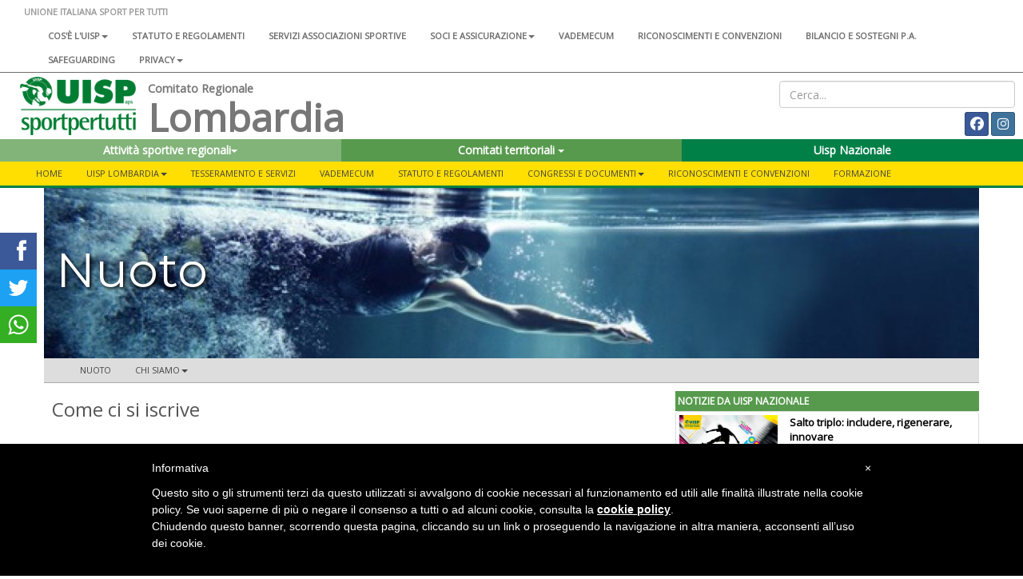

--- FILE ---
content_type: text/html; charset=UTF-8
request_url: https://www.uisp.it/lombardia/nuoto/come-ci-si-iscrive
body_size: 9082
content:



<!DOCTYPE html>
<html lang="en">

<head>

  <!-- Google tag (gtag.js) -->
<script async src="https://www.googletagmanager.com/gtag/js?id=G-VH8S1SWNN9"></script>
<script>
  window.dataLayer = window.dataLayer || [];
  function gtag(){dataLayer.push(arguments);}
  gtag('js', new Date());

  gtag('config', 'G-VH8S1SWNN9');
</script>

  <meta charset="utf-8">
  <meta http-equiv="X-UA-Compatible" content="IE=edge">
  <meta name="viewport" content="width=device-width">
  <meta name="twitter:card" content="summary">
      <meta property="og:image" content="https://www.uisp.it/lombardia/textImg/text1618.jpg">
  
      <meta property="og:description" content="Come si partecipa alle manifestazioni di UISP Lombardia Nuoto">
    <meta property="og:url" content="https://www.uisp.it//lombardia/nuoto/come-ci-si-iscrive">

  <!-- The above 3 meta tags *must* come first in the head; any other head content must come *after* these tags -->
  <title>UISP - Lombardia - Come ci si iscrive</title>

  <!-- Bootstrap -->
  <link href="https://www.uisp.it/core/css/bootstrap.min.css" rel="stylesheet">
  <!-- <link href="https://www.uisp.it/core/css/font-awesome.min.css" rel="stylesheet"> -->
  <link href="https://www.uisp.it/core/css/bootstrap-social.css" rel="stylesheet">
  <link href="https://www.uisp.it/core/css/jquery.smartmenus.bootstrap.css" rel="stylesheet">
  <link href="https://www.uisp.it/core/css/bootstrap-datetimepicker.min.css" rel="stylesheet">
  <link href="https://www.uisp.it/core/css/social-share-kit.css" rel="stylesheet">
  <link href="https://www.uisp.it/core/css/blueimp-gallery.min.css" rel="stylesheet">
  <link href="https://www.uisp.it/core/css/uisp.css" rel="stylesheet">

  <link rel="stylesheet" href="https://use.fontawesome.com/releases/v6.7.2/css/all.css"  crossorigin="anonymous">

  <script src="https://kit.fontawesome.com/33e98e20f6.js" crossorigin="anonymous"></script>

  <link href='https://fonts.googleapis.com/css?family=Montserrat:400,700|Open+Sans' rel="stylesheet">
  <!-- HTML5 shim and Respond.js for IE8 support of HTML5 elements and media queries -->
  <!-- WARNING: Respond.js doesn't work if you view the page via file:// -->

  <!-- jQuery (necessary for Bootstrap's JavaScript plugins) -->
  <script src="https://ajax.googleapis.com/ajax/libs/jquery/1.11.3/jquery.min.js"></script>
  <!-- Include all compiled plugins (below), or include individual files as needed -->
  <script src="https://www.uisp.it/core/js/bootstrap.min.js"></script>
  <!-- SmartMenus jQuery plugin -->
  <script src="https://www.uisp.it/core/js/jquery.smartmenus.min.js"></script>
  <script src="https://www.uisp.it/core/js/jquery.smartmenus.bootstrap.min.js"></script>
  <script src="https://www.uisp.it/core/js/uisp.js"></script>
  <script src="https://www.uisp.it/core/js/social-share-kit.min.js"></script>
  <script src="https://www.uisp.it/core/js/moment-with-locales.js"></script>
  <script src="https://www.uisp.it/core/js/bootstrap-datetimepicker.min.js"></script>

  <!--[if lt IE 9]>
    <script src="https://oss.maxcdn.com/html5shiv/3.7.2/html5shiv.min.js"></script>
    <script src="https://oss.maxcdn.com/respond/1.4.2/respond.min.js"></script>
    <![endif]-->

  
  <style type="text/css">
    #iubenda-cs-banner {
      bottom: 0px !important;
      left: 0px !important;
      position: fixed !important;
      width: 100% !important;
      z-index: 99999998 !important;
      background-color: black;
    }

    .iubenda-cs-content {
      display: block;
      margin: 0 auto;
      padding: 20px;
      width: auto;
      font-family: Helvetica, Arial, FreeSans, sans-serif;
      font-size: 14px;
      background: #000;
      color: #fff;
    }

    .iubenda-cs-rationale {
      max-width: 900px;
      position: relative;
      margin: 0 auto;
    }

    .iubenda-banner-content>p {
      font-family: Helvetica, Arial, FreeSans, sans-serif;
      line-height: 1.5;
    }

    .iubenda-cs-close-btn {
      margin: 0;
      color: #fff;
      text-decoration: none;
      font-size: 14px;
      position: absolute;
      top: 0;
      right: 0;
      border: none;
    }

    .iubenda-cs-cookie-policy-lnk {
      text-decoration: underline;
      color: #fff;
      font-size: 14px;
      font-weight: 900;
    }
  </style>
  <script>
    var _iub = _iub || [];
    _iub.csConfiguration = {
      "banner": {
        "textColor": "black",
        "backgroundColor": "white",
        "slideDown": false,
        "applyStyles": false
      },
      "lang": "it",
      "siteId": 1208355,
      "cookiePolicyUrl": "http://www.uisp.it/privacy.php",
      "cookiePolicyId": 63015918
    };
  </script>
  <script src="//cdn.iubenda.com/cookie_solution/safemode/iubenda_cs.js" charset="UTF-8" async></script>
</head>

<body>

  <section id="uisp-header">
  <div class="container-fluid" id="uisp-header-bar">
    <div class="row" id="menu-nazionale">
      <div class="col-md-12">
        <!-- MENU INFERIORE -->


<nav class="navbar navbar-default">
  <div class="container-fluid">
    <!-- Brand and toggle get grouped for better mobile display -->
    <div class="navbar-header">
      <button type="button" class="navbar-toggle collapsed" data-toggle="collapse" data-target="#bs-navbar-collapse-2" aria-expanded="false">
        <span class="sr-only">Toggle navigation</span>
        <span class="icon-bar"></span>
        <span class="icon-bar"></span>
        <span class="icon-bar"></span>
      </button>
      <a class="navbar-brand" href="https://www.uisp.it/lombardia">UNIONE ITALIANA SPORT PER TUTTI</a>

    </div>



    <!-- Collect the nav links, forms, and other content for toggling -->
    <div class="collapse navbar-collapse" id="bs-navbar-collapse-2">

      <ul class='nav navbar-nav'>
<li><a href='https://www.uisp.it/nazionale/pagina/chi-siamo-2024'>Cos'è l'Uisp<span class='caret'></span></a>
<ul class='dropdown-menu'>
<li><a href='https://www.uisp.it/nazionale/pagina/contatti-nazionali'>Contatti</a></li>
<li><a href='https://www.uisp.it/nazionale/pagina/la-nostra-storia-sport-sociale-e-per-tutti-da-oltre-sessantanni'>La nostra storia<span class='caret'></span></a>
<ul class='dropdown-menu'>
<li><a href='https://www.uisp.it/nazionale/pagina/i-radici-nota-preliminare-sulla-storia-del-modello-di-sportivizzazione-italiano'>1- Le radici</a></li>
<li><a href='https://www.uisp.it/nazionale/pagina/ii-tra-antifascismo-e-liberazione-lesperienza-del-fronte-della-giovent'>2 - Tra antifascismo e Liberazione</a></li>
<li><a href='https://www.uisp.it/nazionale/pagina/iii-1948-la-nascita-delluisp'>3 - 1948, la nascita dell'Uisp</a></li>
<li><a href='https://www.uisp.it/nazionale/pagina/iv-gli-anni-cinquanta-ma-lo-sport-neutrale-e-intanto-il-coni-si-riorganizza'>4 - Gli anni Cinquanta</a></li>
<li><a href='https://www.uisp.it/nazionale/pagina/v-gli-anni-sessanta-le-olimpiadi-di-roma-aiutano-anche-lo-sport-popolare-a-rilanciare-strategie-di-rinnovamento'>5 - Gli anni Sessanta</a></li>
<li><a href='https://www.uisp.it/nazionale/pagina/vi-qui-scoppia-un-sessantotto-la-meglio-giovent-scopre-la-via-sportiva-alla-rivoluzione-ma-per-favore-non-inventiamoci-i-palloni-cubici-e-immaginiamo-lo-sport-come-servizio'>6 - Il Sessantotto</a></li>
<li><a href='https://www.uisp.it/nazionale/pagina/vii-gli-anni-70-e-non-chiamateci-i-cinesi-dello-sport-il-periodo-del-welfare-lo-sport-come-diritto-di-cittadinanza-e-il-ruolo-degli-enti-locali'>7 - Gli anni Settanta</a></li>
<li><a href='https://www.uisp.it/nazionale/pagina/viii-197677-un-biennio-importante-per-la-storia-delluisp-e-non-solo-prima-lunificazione-con-larci-poi-un-congresso-nazionale-di-normalizzazione-a-bologna-e-intanto-litalia-brucia'>8 - 1976-77: un biennio importante</a></li>
<li><a href='https://www.uisp.it/nazionale/pagina/ix-gli-anni-ottanta-oltre-la-promozione-sportiva-cultura-del-corpo-cultura-delle-differenze-le-grandi-iniziative-uisp-da-perugia-inizia-la-lunga-corsa-di-vivicitt'>9 - Gli anni Ottanta</a></li>
<li><a href='https://www.uisp.it/nazionale/pagina/x-gli-anni-novantaduemila-luisp-unassociazione-sportiva-per-i-diritti-lambiente-la-solidariet-la-modernit-dello-sport-per-tutti-innova-il-popolare-ma-luisp-rimane-sempre-quella'>10 - Gli anni Novanta-Duemila</a></li>
<li><a href='https://www.uisp.it/nazionale/pagina/la-storia-uisp'>11 - Il libro </a></li>
</ul> </li>
<li><a href='https://www.uisp.it/nazionale/pagina/governance-nazionale-uisp'>Governance Nazionale Uisp</a></li>
</ul> </li>
<li><a href='https://www.uisp.it/nazionale/pagina/atto-costitutivo-statuto-e-regolamenti'>Statuto e regolamenti</a></li>
<li><a href='https://www.uisp.it/nazionale/pagina/associazioni-sportive'>Servizi associazioni sportive</a></li>
<li><a href='https://www.uisp.it/nazionale/pagina/soci-e-assicurazione'>Soci e assicurazione<span class='caret'></span></a>
<ul class='dropdown-menu'>
<li><a href='https://www.uisp.it/nazionale/pagina/tesseramento'>Tesseramento</a></li>
<li><a href='https://www.uisp.it/nazionale/pagina/assicurazione-2017-2018'>Assicurazione</a></li>
<li><a href='https://www.uisp.it/nazionale/pagina/assicurazione-integrativa'>Assicurazione integrativa</a></li>
<li><a href='https://www.uisp.it/nazionale/pagina/convenzioni-e-vantaggi-per-i-soci-e-i-comitati-uisp'>Convenzioni e vantaggi per i soci e i Comitati</a></li>
</ul> </li>
<li><a href='https://www.uisp.it/nazionale/pagina/vademecum-20252026'>Vademecum</a></li>
<li><a href='https://www.uisp.it/nazionale/pagina/riconoscimenti-e-convenzioni'>Riconoscimenti e convenzioni</a></li>
<li><a href='https://www.uisp.it/nazionale/pagina/bilanci-sostegni-pa'>Bilancio e sostegni P.A.</a></li>
<li><a href='https://www.uisp.it/nazionale/pagina/safeguarding'>SAFEGUARDING</a></li>
<li><a href='https://www.uisp.it/nazionale/pagina/uisp-nazionale'>Privacy<span class='caret'></span></a>
<ul class='dropdown-menu'>
<li><a href='https://www.uisp.it/nazionale/pagina/privacy'>Privacy sito internet</a></li>
<li><a href='https://www.uisp.it/nazionale/pagina/informativa-resa-a-tesserati-ed-associazioni'>Informativa tesserati ed affiliate</a></li>
</ul> </li>
</ul>      <!--<ul class="nav navbar-nav">
                <li><a href="#">Chi siamo</a></li>
                <li><a href="#">Statuto e regolamenti</a></li>
                <li><a href="#">Statuto e regolamenti</a></li>
                <li><a href="#">Riconoscimenti istituzionali</a></li>
                <li><a href="#">Assicurazione</a></li>
            </ul>-->
    </div><!-- /.navbar-collapse -->
  </div><!-- /.container-fluid -->
</nav>

      </div>
    </div>
    <div class="row">
      <div class="col-md-8 col-lg-9 col-xl-10">
        <div class="col-md-2" id="uisp-logo">
          <a href="https://www.uisp.it/lombardia">
            <img src="https://www.uisp.it/core/img/logouisp.png" class="img-responsive" />
          </a>
        </div>
        <div class="col-sm-10 nopadding" id="uisp-titolo">
          
    <span class="titolo-piccolo">Comitato Regionale</span>

<h3 >Lombardia</h3>

        </div>
      </div>
      <div class="col-md-4 col-lg-3 col-xl-2" id="uisp-social">
        <div class="text-right" id="uisp-form-cerca">
  <form id="form_search" name="form_search" method="post" action="https://www.uisp.it/lombardia/pagina/ricerca/">
    <input class="form-control" type="text" id="search_words" name="search_words" placeholder="Cerca..." value="">
  </form>
</div>

<div style="display: flex; justify-content: space-between; flex-wrap: wrap;">
  <!-- GOOGLE TRANSLATE -->
  <div id="google_translate_element"></div>


  <div class="text-right" id="uisp-social-button">
    <a class="btn btn-social-icon btn-facebook btn-sm" href='https://www.facebook.com/uisplombardia/?fref=ts' target='_blank'>
                        <span class="fa-brands fa-facebook "></span>
                        </a> <a class="btn btn-social-icon btn-instagram btn-sm" href='https://www.instagram.com/uisplombardia/' target='_blank'>
                        <span class="fa-brands fa-instagram "></span>
                        </a> 

    <!--<a class="btn btn-social-icon btn-twitter btn-sm">
        <span class="fa fa-twitter"></span>
    </a>
    <a class="btn btn-social-icon btn-facebook btn-sm">
        <span class="fa fa-facebook"></span>
    </a>-->

    <!--<a class="btn btn-social-icon btn-feed btn-sm">
        <span class="fa fa-feed"></span>
    </a>-->
  </div>

  <script>
    function googleTranslateElementInit() {
      new google.translate.TranslateElement({
        pageLanguage: 'it',
        includedLanguages: 'it,de,en,es,fr',
        layout: google.translate.TranslateElement.InlineLayout.SIMPLE
      }, 'google_translate_element');
    }
  </script>
  <script src="//translate.google.com/translate_a/element.js?cb=googleTranslateElementInit">
  </script>

</div>      </div>
    </div>

    <div class="row">
      <div class="col-md-12" id="home-select">
        <section id="nazionale-select">
    <div class="row">
<div class="col-md-4" style="z-index: 102 !important">
            <div class="btn-group">
                <button type="button" class="btn color-uisp-green-medium-light btn-block " data-toggle="dropdown" aria-haspopup="true" aria-expanded="false">
                    Attività sportive regionali<span class="caret"></span>
                </button><ul class="dropdown-menu dropdown-site-select"><li><a href='http://www.uisp.it/lombardia/acquaviva'>Acquaviva </a></li><li><a href='http://www.uisp.it/lombardia/atleticaleggera'>Atletica Leggera </a></li><li><a href='http://www.uisp.it/lombardia/calcio'>Calcio</a></li><li><a href='http://www.uisp.it/lombardia/ciclismo'>Ciclismo </a></li><li><a href='http://www.uisp.it/lombardia/danza'>Danza </a></li><li><a href='http://www.uisp.it/lombardia/disciplineorientali'>Discipline Orientali </a></li><li><a href='http://www.uisp.it/lombardia/attivitaequestri'>Equestri e Cinofile</a></li><li><a href='http://www.uisp.it/lombardia/leginnastiche'>Ginnastiche </a></li><li><a href='http://www.uisp.it/lombardia/giochitradizionali'>Giochi</a></li><li><a href='http://www.uisp.it/lombardia/montagna'>Montagna </a></li><li><a href='http://www.uisp.it/lombardia/motociclismo'>Motorismo</a></li><li><a href='http://www.uisp.it/lombardia/neve'>Neve</a></li><li><a href='http://www.uisp.it/lombardia/nuoto'>Nuoto</a></li><li><a href='http://www.uisp.it/lombardia/pallacanestro'>Pallacanestro </a></li><li><a href='https://www.uisp.it/lombardia/pallavolo'>Pallavolo </a></li><li><a href='http://www.uisp.it/lombardia/pattinaggio'>Pattinaggio </a></li><li><a href='http://www.uisp.it/lombardia/subacquea'>Subacquea</a></li><li><a href='http://www.uisp.it/lombardia/tennis'>Tennis </a></li><li><a href='http://www.uisp.it/lombardia/vela'>Vela </a></li></ul></div>
        </div><div class="col-md-4" style="z-index: 101">
            <div class="btn-group">
                <button type="button" class="btn color-uisp-green-little-light btn-block dropdown-toggle" data-toggle="dropdown" aria-haspopup="true" aria-expanded="false">
                    Comitati territoriali <span class="caret"></span>
                </button><ul class="dropdown-menu dropdown-site-select"><li><a href='http://www.uisp.it/bergamo'>Bergamo</a><li><a href='http://www.uisp.it/brescia'>Brescia</a><li><a href='http://www.uisp.it/cremona'>Cremona</a><li><a href='http://www.uisp.it/como'>Lariano</a><li><a href='http://www.uisp.it/lodi'>Lodi</a><li><a href='http://www.uisp.it/mantova'>Mantova</a><li><a href='http://www.uisp.it/milano'>Milano</a><li><a href='http://www.uisp.it/monzabrianza'>Monza-Brianza</a><li><a href='http://www.uisp.it/pavia'>Pavia</a><li><a href='http://www.uisp.it/varese'>Varese</a></ul></div>
        </div><div class="col-md-4" style="z-index: 100 !important">
            <div class="btn-group">
                <button type="button" class="btn color-uisp-green btn-block " onclick="location.href='https://www.uisp.it'">
                   Uisp Nazionale
                </button>
            </div>
        </div>

</section>


      </div>
    </div>
    <div class="row" id="main-menu">
      <div class="col-md-12 nopadding">
        
<section id="uisp-main-menu">
    <div class="container-fluid nopadding">
        <nav class="navbar navbar-default">
            <div class="container-fluid">
                <!-- Brand and toggle get grouped for better mobile display -->
                <div class="navbar-header" >
                    <button type="button" class="navbar-toggle collapsed" data-toggle="collapse" data-target="#bs-example-navbar-collapse-1" aria-expanded="false">
                        <span class="sr-only">Toggle navigation</span>
                        <span class="icon-bar"></span>
                        <span class="icon-bar"></span>
                        <span class="icon-bar"></span>
                    </button>
                </div>

                <!-- Collect the nav links, forms, and other content for toggling -->
                <div class="collapse navbar-collapse" id="bs-example-navbar-collapse-1">
                        <ul class='nav navbar-nav'>
<li><a href='https://www.uisp.it/lombardia'>Home</a></li><li><a href='https://www.uisp.it/lombardia/pagina/la-sede-regionale'>UISP LOMBARDIA<span class='caret'></span></a>
<ul class='dropdown-menu'>
<li><a href='https://www.uisp.it/lombardia/pagina/la-sede-regionale'>La sede regionale</a></li>
<li><a href='https://www.uisp.it/lombardia/pagina/le-sedi-territoriali'>Le sedi territoriali</a></li>
<li><a href='https://www.uisp.it/lombardia/pagina/organigramma-regionale-uisp-lombardia'>Organigramma regionale</a></li>
<li><a href='https://www.uisp.it/lombardia/pagina/formazione2'>Formazione</a></li>
<li><a href='https://www.uisp.it/lombardia/pagina/bilanci'>Bilanci Emolumenti e Sostegni P.A.</a></li>
</ul> </li>
<li><a href='https://www.uisp.it/lombardia/pagina/tesseramento-e-servizi-ai-soci'>Tesseramento e servizi</a></li>
<li><a href='https://www.uisp.it/lombardia/pagina/vademecum'>Vademecum</a></li>
<li><a href='https://www.uisp.it/lombardia/pagina/statuto-regionale'>STATUTO E REGOLAMENTI</a></li>
<li><a href='https://www.uisp.it/lombardia/pagina/documenti1'>CONGRESSI E DOCUMENTI<span class='caret'></span></a>
<ul class='dropdown-menu'>
<li><a href='https://www.uisp.it/lombardia/pagina/congresso-regionale-2017'>IX Congresso Regionale</a></li>
<li><a href='https://www.uisp.it/lombardia/pagina/congresso-regionale-2021'>X Congresso Regionale</a></li>
<li><a href='https://www.uisp.it/lombardia/pagina/convocazione-xi-congresso-regionale'>XI Congresso Regionale</a></li>
<li><a href='https://www.uisp.it/lombardia/pagina/documenti-le-leggi-regionali'>Leggi Regione Lombardia</a></li>
</ul> </li>
<li><a href='https://www.uisp.it/lombardia/pagina/riconoscimenti-e-convenzioni'>Riconoscimenti e convenzioni</a></li>
<li><a href='https://www.uisp.it/lombardia/pagina/formazione'>FORMAZIONE</a></li>
</ul>                </div><!-- /.navbar-collapse -->
            </div><!-- /.container-fluid -->
        </nav>
    </div>
</section>
      </div>
    </div>
  </div>

</section>

            
  <section id="main">
    <section id="page">

      
<div class="container-fluid nopadding uisp-background-top">
    <div class="container nopadding" id="uisp-layout-top">
        <div class="row">
            <div class="col-md-12">
                <img src="https://www.uisp.it/lombardia/aree//nuoto/nuoto.jpg" class="img-responsive" />
                <div class="area-title">Nuoto</div>
            </div>
        </div>
        
<section id="uisp-area-menu">
    <div class="container-fluid nopadding">
        <nav class="navbar navbar-default">
            <div class="container-fluid">
                <!-- Brand and toggle get grouped for better mobile display -->
                <div class="navbar-header" >
                    <button type="button" class="navbar-toggle collapsed" data-toggle="collapse" data-target="#bs-example-navbar-collapse-2" aria-expanded="false">
                        <span class="sr-only">Toggle navigation</span>
                        <span class="icon-bar"></span>
                        <span class="icon-bar"></span>
                        <span class="icon-bar"></span>
                    </button>
                    <a href=https://www.uisp.it/lombardia/nuoto class="navbar-brand">Nuoto</a>
                </div>

                <!-- Collect the nav links, forms, and other content for toggling -->
                <div class="collapse navbar-collapse" id="bs-example-navbar-collapse-2">
                        <ul class='nav navbar-nav'>
<li><a href='https://www.uisp.it/lombardia/nuoto'>Nuoto</a></li><li><a href='#'>CHI SIAMO<span class='caret'></span></a>
<ul class='dropdown-menu'>
<li><a href='https://www.uisp.it/lombardia/nuoto/settore-di-attivit-nuoto'>SETTORE DI ATTIVITA'</a></li>
<li><a href='#'>GOVERNANCE</a></li>
</ul> </li>
</ul>
                </div><!-- /.navbar-collapse -->
            </div><!-- /.container-fluid -->
        </nav>
    </div>
</section>
    </div>
</div>

<div class="container-fluid nopadding uisp-background-middle">
  <div class="container nopadding" id="uisp-layout-middle">
          <div class="col-md-8 nopadding" id="colonna-sx">
              <div class="uisp-content">
          <h3>Come ci si iscrive</h3><p><h3><strong>Come si partecipa alle Manifestazioni Nuoto UISP Lombardia:</strong>&nbsp;</h3>
<ol>
<li>ogni Atleta pu&ograve; partecipare ad un <strong>massimo di 2 gare individuali e 1 staffetta</strong> nell'ambito della manifestazione.&nbsp; Ogni Societ&agrave; potr&agrave; iscrivere <strong>non pi&ugrave; di due staffette per tipo, categoria e sesso</strong>. E' ammessa la partecipazione di atleti di categoria inferiore alle staffette di Categoria Superiore, con le seguenti limitazioni:
<ol>
<li>gli Esordienti C possono partecipare esclusivamente alle staffette della propria caegoria.</li>
<li>gli Esordienti B ed A possono partecipare (fino ad un massimo di 2 Atleti) nella categoria immediatamente superiore purch&eacute; gli stessi non abbiano gi&agrave; gareggiato o gareggino nella staffetta dello stesso stile nella propria categoria.</li>
</ol>
</li>
<li>Il <strong>costo delle iscrizioni</strong> &egrave; di&nbsp;&euro;. 4,00 per ciascuna Gara e di &euro; 8,00 per ogni Staffetta.</li>
<li>Si ricorda che &egrave; obbligatorio mandare gli atleti alla chiamata con la <strong>tessera UISP valida</strong> per&nbsp;l&rsquo;anno agonistico in corso, con fotografia, firma &nbsp;( per i minori firmata dal genitore) e plastificata.&nbsp;Dalla presente stagione 2021-2022 &egrave; consentito anche l&rsquo;uso dell&rsquo; AppUISP per mostrare il proprio tesserino.</li>
<li>le iscrizioni vanno fatte con la nuova procedura on-line <em>entro&nbsp;e non oltre le ore 20:00 del Venerd&igrave; della settimana della gara. Ogni variazione &egrave; consentita entro la scadenza delle iscrizioni.<br /><strong>Si veda pi&ugrave; avanti per la procedura da seguire.</strong></em></li>
<li>Le iscrizioni potranno venir chiuse prima della scadenza nel caso si raggiungesse anticipatamente il numero di atleti massimo previsto.</li>
<li><strong>Costumi ammessi</strong>:&nbsp;<br />FEMMINE: &nbsp;costume olimpionico con braccia e cosce scoperte<br />MASCHI: &nbsp; &nbsp; &nbsp;slip</li>
</ol>
<p>&nbsp;</p>
<h4><strong>ISCRIZIONI ON-LINE:</strong></h4>
<p>Seguite <a href="/lombardia/nuoto/new-iscrizioni-online">QUI</a> la mini guida per registrarvi alla piattaforma per le iscrizioni da dove potrete poi iscrivere i vostri atleti alle Manifestazioni a cui vorrete partecipare.<br /><br /><br /></p>
<h4><strong>PAGAMENTO QUOTE GARA:</strong></h4>
<p>Dalla vostra area riservata on-line potrete consultare il totale delle quote gara dovuto basato sulle iscrizioni gara fatte in piattaforma. Potrete anticiparci via mail (sempre a&nbsp;<a href="mailto:nuoto.lombardia@uisp.it">nuoto.lombardia@uisp.it</a>&nbsp;) o alternativamente portarci, tassativamente, il giorno della manifestazione,&nbsp;la&nbsp;ricevuta della disposizione del bonifico&nbsp;eseguito.&nbsp;<br />Vi ricordiamo, qui sotto, le coordinate bancarie:&nbsp;</p>
<p style="text-align: center;"><strong>UISP Comitato Regionale Lombardia<br />IT 06 S 03069 09606 100000077965<br /></strong></p>
<p style="text-align: left;">Specificando come causale del bonifico:&nbsp;</p>
<p style="text-align: center;"><em><strong>"NOME SOCIETA' - Saldo quote gara manifestazione nuoto del (data della gara)"</strong></em></p>
<p>Non sono accettati pagamenti alla segreteria della Manifestazione.</p>
<p>&nbsp;</p>
<h4><strong>Premiazioni:</strong></h4>
<p>Individuali ai primi 3 classificati per stile sesso e categoria. Per gli Es. C verranno premiati i primi 5 atleti. Staffette le prime tre classificate.&nbsp;</p>
<p>&nbsp;</p>
<h4><strong>Cronometristi:</strong></h4>
<p><em><strong>Si ricorda alle Societ&agrave; di provvedere a segnalare per tempo qualche nominativo di Genitore disponibile a fare il Cronometrista durante le gare che, come indicato, si svolgeranno senza pubblico.</strong></em> Soltanto i genitori segnalati avranno l&rsquo;accesso al piano vasca previa regolare verifica del Greenpass.</p>
<p>&nbsp;</p>
<h4><strong>Risultati in diretta On-Line:</strong></h4>
<p>Si ricorda che &egrave; possibile consultare i risultati in diretta durante il corso della manifestazione all'indirizzo che verr&agrave; di volta in volta comunicato.</p>
<p>I risultati definitivi della manifestazione saranno sempre pubblicati nella sezione <a href="/lombardia/nuoto/risultati-gare">risultati</a> del sito.</p>
<p>&nbsp;</p></p>          <div class="uisp-content-footer">
            pubblicato il: 01/10/2017 | visualizzato 2812 volte          </div>
        </div>
        <!--! inizio modifiche -->
        <div class="ssk-sticky ssk-left ssk-center ssk-lg" style="z-index: 1;">
          <a href="" class="ssk ssk-facebook"></a>
          <a href="" class="ssk ssk-twitter"></a>
          <a href="" class="ssk ssk-whatsapp"></a>
        </div>
        <!--! fine modifiche -->
        <script type="text/javascript">
          $('.uisp-content img').addClass('img-responsive');
          $('.uisp-content table').addClass('table');
        </script>
        </div>
                  <div class="col-md-4 nopadding" id="colonna-dx">
            

<div class="row" id="boxdx">
  <!-- News dal nazionale -->

    <div class="panel panel-default">
    <div class="panel-heading" style="background-color: #579a4d; color: #ffffff;">&nbsp;NOTIZIE DA UISP NAZIONALE</div>
    <div class="panel-body" style="overflow: auto; height: 212px; padding: 0px !important; ">
      <ul class="list-group">
        
          <li class="list-group-item" style="padding: 4px; ">
                        <div class="row" style="margin: 0px; ">
              <div class="col-md-4" style="margin: 0px; padding: 0px !important; padding-left: 0px;">
                <a href="https://www.uisp.it/nazionale/pagina/salto-triplo-includere-rigenerare-innovare">
                  <img src="https://www.uisp.it/nazionale/newsImg/news20745_big.jpg" class="img-responsive" style="padding: 0px; margin: 0px;">
                </a>
              </div>
              <div class="col-md-8" style="margin: 0px; padding-top: 0px !important;">
                <a href="https://www.uisp.it/nazionale/pagina/salto-triplo-includere-rigenerare-innovare" style="font-weight: bold; color: black; font-size: 110%;  ">Salto triplo: includere, rigenerare, innovare</a>
              </div>
            </div>
          </li>
        
          <li class="list-group-item" style="padding: 4px; ">
                        <div class="row" style="margin: 0px; ">
              <div class="col-md-4" style="margin: 0px; padding: 0px !important; padding-left: 0px;">
                <a href="https://www.uisp.it/nazionale/pagina/lo-sport-come-diritto-non-privilegio-sport-up-verso-il-traguardo">
                  <img src="https://www.uisp.it/nazionale/newsImg/news20749_big.jpg" class="img-responsive" style="padding: 0px; margin: 0px;">
                </a>
              </div>
              <div class="col-md-8" style="margin: 0px; padding-top: 0px !important;">
                <a href="https://www.uisp.it/nazionale/pagina/lo-sport-come-diritto-non-privilegio-sport-up-verso-il-traguardo" style="font-weight: bold; color: black; font-size: 110%;  ">Lo sport come diritto, non privilegio. SportUp! verso il traguardo</a>
              </div>
            </div>
          </li>
        
          <li class="list-group-item" style="padding: 4px; ">
                        <div class="row" style="margin: 0px; ">
              <div class="col-md-4" style="margin: 0px; padding: 0px !important; padding-left: 0px;">
                <a href="https://www.uisp.it/nazionale/pagina/salto-triplo-il-consiglio-nazionale-uisp-lancia-lo-slogan-della-prossima-stagione">
                  <img src="https://www.uisp.it/nazionale/newsImg/news20666_big.jpg" class="img-responsive" style="padding: 0px; margin: 0px;">
                </a>
              </div>
              <div class="col-md-8" style="margin: 0px; padding-top: 0px !important;">
                <a href="https://www.uisp.it/nazionale/pagina/salto-triplo-il-consiglio-nazionale-uisp-lancia-lo-slogan-della-prossima-stagione" style="font-weight: bold; color: black; font-size: 110%;  ">Salto triplo: il CN Uisp lancia lo slogan della prossima stagione</a>
              </div>
            </div>
          </li>
        
          <li class="list-group-item" style="padding: 4px; ">
                        <div class="row" style="margin: 0px; ">
              <div class="col-md-4" style="margin: 0px; padding: 0px !important; padding-left: 0px;">
                <a href="https://www.uisp.it/nazionale/pagina/il-gran-finale-di-sportpertutti-fest-allinsegna-del-green">
                  <img src="https://www.uisp.it/nazionale/newsImg/news20685_big.jpg" class="img-responsive" style="padding: 0px; margin: 0px;">
                </a>
              </div>
              <div class="col-md-8" style="margin: 0px; padding-top: 0px !important;">
                <a href="https://www.uisp.it/nazionale/pagina/il-gran-finale-di-sportpertutti-fest-allinsegna-del-green" style="font-weight: bold; color: black; font-size: 110%;  ">Il gran finale di SportPerTutti Fest all'insegna del green</a>
              </div>
            </div>
          </li>
        
          <li class="list-group-item" style="padding: 4px; ">
                        <div class="row" style="margin: 0px; ">
              <div class="col-md-4" style="margin: 0px; padding: 0px !important; padding-left: 0px;">
                <a href="https://www.uisp.it/nazionale/pagina/tiziano-pesce-a-radio-inblu-su-politica-sportiva-e-impegni-uisp">
                  <img src="https://www.uisp.it/nazionale/newsImg/news20664_big.jpg" class="img-responsive" style="padding: 0px; margin: 0px;">
                </a>
              </div>
              <div class="col-md-8" style="margin: 0px; padding-top: 0px !important;">
                <a href="https://www.uisp.it/nazionale/pagina/tiziano-pesce-a-radio-inblu-su-politica-sportiva-e-impegni-uisp" style="font-weight: bold; color: black; font-size: 110%;  ">Tiziano Pesce a Radio InBlu2000 su politica sportiva e impegni Uisp</a>
              </div>
            </div>
          </li>
        
          <li class="list-group-item" style="padding: 4px; ">
                        <div class="row" style="margin: 0px; ">
              <div class="col-md-4" style="margin: 0px; padding: 0px !important; padding-left: 0px;">
                <a href="https://www.uisp.it/nazionale/pagina/giunta-nazionale-uisp-costruire-collettivamente-il-futuro">
                  <img src="https://www.uisp.it/nazionale/newsImg/news20644_big.jpg" class="img-responsive" style="padding: 0px; margin: 0px;">
                </a>
              </div>
              <div class="col-md-8" style="margin: 0px; padding-top: 0px !important;">
                <a href="https://www.uisp.it/nazionale/pagina/giunta-nazionale-uisp-costruire-collettivamente-il-futuro" style="font-weight: bold; color: black; font-size: 110%;  ">Giunta nazionale Uisp: costruire collettivamente il futuro</a>
              </div>
            </div>
          </li>
        
          <li class="list-group-item" style="padding: 4px; ">
                        <div class="row" style="margin: 0px; ">
              <div class="col-md-4" style="margin: 0px; padding: 0px !important; padding-left: 0px;">
                <a href="https://www.uisp.it/nazionale/pagina/sport-e-cittadinanza-tiziano-pesce-su-la-repubblica">
                  <img src="https://www.uisp.it/nazionale/newsImg/news20556_big.jpg" class="img-responsive" style="padding: 0px; margin: 0px;">
                </a>
              </div>
              <div class="col-md-8" style="margin: 0px; padding-top: 0px !important;">
                <a href="https://www.uisp.it/nazionale/pagina/sport-e-cittadinanza-tiziano-pesce-su-la-repubblica" style="font-weight: bold; color: black; font-size: 110%;  ">Sport e cittadinanza: Tiziano Pesce interviene su La Repubblica</a>
              </div>
            </div>
          </li>
        

        <!--     <li class="list-group-item"><span class="glyphicon glyphicon-arrow-right" style="font-weight: bold"></span> 22/05/2020 - <a href="#" style="font-weight: bold">Un titolo di una news</a></li>
                <li class="list-group-item">22/05/2020 - <a>Un titolo di una news</a></li>
                <li class="list-group-item">22/05/2020 - <a>Un titolo di una news</a></li> -->
      </ul>
    </div>
  </div>
</div>

  <div class="row" id="uisp-panel">
    <div class="col-md-12 nopadding">


      <ul class="nav nav-tabs" role="tablist">
                  <li role="presentation" class="active"><a href="#tab_0" aria-controls="tab_0" role="tab" data-toggle="tab">INSTAGRAM</a></li>
              </ul>

      <div class="tab-content">
                  <div role="tabpanel" class="tab-pane fade in active" id="tab_0">
            <p>
              <!-- LightWidget WIDGET -->
<p>
<script src="//lightwidget.com/widgets/lightwidget.js"></script>
</p>
<p><iframe class="lightwidget-widget" style="width: 100%; border: 0; overflow: hidden;" src="//lightwidget.com/widgets/e1c69eb2692655e9b216eb95cd6e975d.html" width="300" height="150" scrolling="no"></iframe></p>            </p>

          </div>

              </div>
    </div>
  </div>



<script type="text/javascript">
  $('#boxdx img').addClass('img-responsive');
  $('#uisp-panel img').addClass('img-responsive');
</script>
          </div>
              </div>
  </div>


  <script type="text/javascript">
    SocialShareKit.init();
  </script>


      </section>
  </section>

  <div class="container-fluid" id="uisp-footer">
    <div class="row uisp-footer">
    <div class="col-md-3 col-md-offset-1">
        <h3>Comitato Regionale Lombardia</h3>
        <p>Ripa di porta Ticinese 85/87<br>20143 Milano         <br />
                Tel: 02/23181768 - Fax: n.d.<br />
	        e-mail: <a href="mailto: lombardia@uisp.it">lombardia@uisp.it</a><br />
        C.F.: 08656790154         
        </p>
    </div>
    <div class="col-md-3">
        <!--<iframe src="https://www.google.com/maps/embed?pb=!1m18!1m12!1m3!1d2969.124318004536!2d12.570520815302498!3d41.91168617129085!2m3!1f0!2f0!3f0!3m2!1i1024!2i768!4f13.1!3m3!1m2!1s0x132f63a6df519a75%3A0x321bad5d84adb78b!2sU.I.S.P.+Nazionale!5e0!3m2!1sit!2sit!4v1459784471479" width="auto" height="auto" frameborder="0" style="border:0px; margin-top: 20px;" allowfullscreen></iframe>-->

    </div>
    <div class="col-md-3" style="margin-top: 20px;">
        <a href="http://areariservata2.uisp.it"><span class="glyphicon glyphicon-lock" aria-hidden="true"></span> Area Riservata 2.0</a><br >
        <!-- <a href="http://intranet.uisp.it"><span class="glyphicon glyphicon-briefcase" aria-hidden="true"></span> Area Intranet</a><br /> -->
        <!-- <a href="http://webmail.uisp.it"><span class="glyphicon glyphicon-envelope" aria-hidden="true"></span> Webmail</a><br /> -->

    </div>
</div>
  </div>

</body>

</html>




--- FILE ---
content_type: text/css
request_url: https://www.uisp.it/core/css/uisp.css
body_size: 3863
content:
body {
    /*font-family: "Montserrat";*/
    font-family: "Open Sans";
    font-size: 120%;
    margin: 0px;
    padding: 0px !important;
}

.border-solid-black {
    border: 1px solid black;
}

.border-solid-red {
    border: 1px solid red;
}

.nopadding {
    padding: 0px !important;
}

.nomargin {
    margin: 0px !important;
}

/** COLORI GENERALI **/
.color-uisp-green {
    background-color: #007f47;
    color: #ffffff;
}

.color-uisp-green-little-light {
    background-color: #579a4d;
    color: #ffffff;
}

.color-uisp-green-medium-light {
    background-color: #82b479;
    color: #ffffff;
}

.color-uisp-green-lighter {
    background-color: #accca7;
    color: #ffffff;
}
/* FINE COLORI GENERALI */

/* 5 colonne */
.col-xs-15,
.col-sm-15,
.col-md-15,
.col-lg-15 {
    position: relative;
    min-height: 1px;
    padding-right: 10px;
    padding-left: 10px;
}

.col-xs-15 {
    width: 20%;
    float: left;
}
@media (min-width: 768px) {
    .col-sm-15 {
        width: 20%;
        float: left;
    }

    #uisp-area-menu .navbar-brand {
        display: none !important;
    }

    #uisp-slide .carousel-caption p {
        font-size: 130%;
    }
}

@media (min-width: 992px) {
    .col-md-15 {
        width: 20%;
        float: left;
    }
}

@media (min-width: 1200px) {
    .col-lg-15 {
        width: 20%;
        float: left;
    }
    .altro {
        padding-top: 10px;
    }
}

/* Small Devices, Tablets */
@media (max-width : 768px) {
    #uisp-titolo h3 {
        font-size: 250% !important;
    }

    .area-title {
        display: none !important;
    }

    .uisp-news-grandi {
        margin-left: 8px;
        left: 8px;
        right: 0px !important;
    }

    /*#uisp-slide {
        overflow: hidden !important;
    }

    #uisp-slide  .item {
        overflow: hidden !important;
    }

    #uisp-slide  img {
        display: block;
        width: 100%;
    }*/

    #uisp-slide .carousel-caption {
        position: relative !important;
        width: 100% !important;
        right: 0px !important;
        left: 0px !important;
        font-size: 80%;

        background-color: rgba(50, 50, 50, 0.6);
    }

    #boxdx {
        padding-right: 8px !important;
    }

    #uisp-panel {
        padding-right: 8px !important;
    }
}




.uisp-background-top {
    background-color: #ffffff;
}

.uisp-background-middle {
    background-color: #ffffff;
}

.uisp-background-bottom {
    background-color: #ffffff;
}

.border-solid-black {
    border: 1px solid black;
}

.border-solid-red {
    border: 1px solid red;
}



#colonna-dx {
    padding-left: 10px !important;
    /*margin-top: 10px;*/
    /*box-shadow: 0px 0px 0px 8px #333333;
    -webkit-box-shadow: 0px 0px 0px 8px #dedede;
    -moz-box-shadow: 0px 0px 0px 2px #dedede;*/
}

#colonna-sx {
    padding: 0px !important;

}

/* Lo stile è abilitato esclusivamente se lo slide è inserito nei box inferiori*/
#colonna-sx #uisp-slide {
    margin-top: 10px;
    margin-right: 8px;
}

#uisp-layout-bottom #uisp-slide {
    margin-top: 10px;

}


/* SOCIAL FONT - ESTENSIONE PER RSS */
.btn-feed{color:#fff;background-color:#FF6600;border-color:rgba(0,0,0,0.2)}.btn-yahoo:focus,.btn-yahoo.focus{color:#fff;background-color:#500a6f;border-color:rgba(0,0,0,0.2)}
.btn-feed:hover{color:#fff;background-color:#ff5500;border-color:rgba(0,0,0,0.2)}
.btn-feed:active,.btn-feed.active,.open>.dropdown-toggle.btn-feed{color:#fff;background-color:#ff4400;border-color:rgba(0,0,0,0.2)}.btn-feed:active:hover,.btn-feed.active:hover,.open>.dropdown-toggle.btn-feed:hover,.btn-feed:active:focus,.btn-feed.active:focus,.open>.dropdown-toggle.btn-feed:focus,.btn-feed:active.focus,.btn-feed.active.focus,.open>.dropdown-toggle.btn-feed.focus{color:#fff;background-color:#39074e;border-color:rgba(0,0,0,0.2)}
.btn-feed:active,.btn-feed.active,.open>.dropdown-toggle.btn-feed{background-image:none}
.btn-feed.disabled,.btn-feed[disabled],fieldset[disabled] .btn-feed,.btn-feed.disabled:hover,.btn-feed[disabled]:hover,fieldset[disabled] .btn-feed:hover,.btn-feed.feed:focus,.btn-feed[disabled]:focus,fieldset[disabled] .btn-feed:focus,.btn-feed.disabled.focus,.btn-feed[disabled].focus,fieldset[disabled] .btn-feed.focus,.btn-feed.disabled:active,.btn-feed[disabled]:active,fieldset[disabled] .btn-feed:active,.btn-feed.disabled.active,.btn-feed[disabled].active,fieldset[disabled] .btn-feed.active{background-color:#720e9e;border-color:rgba(0,0,0,0.2)}
.btn-feed .badge{color:#720e9e;background-color:#fff}

.btn-youtube{color:#fff;background-color:#DC2725;border-color:rgba(0,0,0,0.2)}.btn-youtube:hover,.btn-youtube:focus,.btn-youtube:active,.btn-youtube.active,.open>.dropdown-toggle.btn-youtube{color:#fff;background-color:#B21E1C;border-color:rgba(0,0,0,0.2)}
.btn-youtube:active,.btn-youtube.active,.open>.dropdown-toggle.btn-youtube{background-image:none}
.btn-youtube.disabled,.btn-youtube[disabled],fieldset[disabled] .btn-youtube,.btn-youtube.disabled:hover,.btn-youtube[disabled]:hover,fieldset[disabled] .btn-youtube:hover,.btn-youtube.disabled:focus,.btn-youtube[disabled]:focus,fieldset[disabled] .btn-youtube:focus,.btn-youtube.disabled:active,.btn-youtube[disabled]:active,fieldset[disabled] .btn-youtube:active,.btn-youtube.disabled.active,.btn-youtube[disabled].active,fieldset[disabled] .btn-youtube.active{background-color:#DC2725;border-color:rgba(0,0,0,0.2)}
.btn-youtube .badge{color:#DC2725;background-color:#fff}

/* Elimino lo spazio (panning) lasciato dall'eliminazione del brand nei menù di navigazione */

/* HEADER SECTION */
#uisp-logo {
    padding: 0px !important;
    padding-left: 10px !important;
    margin-top: 5px !important;
    margin-bottom: 5px !important;
    max-width: 200px !important;
}

#uisp-logo img {
    width: 160px;
}

#uisp-titolo {
    vertical-align: bottom !important;
    bottom: 0px;
    top: 10px;
}

#uisp-titolo h3 {
    font-size: 400%;
    font-weight: bold;
    color: #777777;
    /*color: #007f47;*/
    margin-top: 0px;
    margin-left: 2%;
    margin-bottom: 0px;
    padding-bottom: 0px;
    bottom: 0px;
}

#uisp-titolo .titolo-piccolo {
    font-size: 120%;
    font-weight: bold;
    margin-top: 0px;
    margin-left: 2%;
    margin-bottom: 0px;
    /*color: #007f47;*/
    color: #777777;
}

#main-select {
    margin: 20px;
}

#uisp-header {
    background-color: white;
}

#menu-nazionale {
    padding: 0px;
    border-bottom: 1px solid #6d6d6d;
}

#menu-nazionale .navbar {
    margin: 0px !important;
    padding: 0px !important;
    border: 0px;
    border-radius: 0px;
    min-height: 30px;
    text-transform: uppercase;
    background-color: #ffffff;
    font-family: "Open Sans";
    font-size: 90%;
}

#menu-nazionale .navbar-brand {
    font-size: 100%;
    height: 30px;
    padding-top: 5px;
    font-weight: 600;
    margin-right: 60px;
    color: #999 !important;
}

#menu-nazionale .navbar-nav > li > a {
    margin-top: 0px;
    padding-top: 5px !important;
    padding-bottom: 0 !important;
    height: 30px;
    border: 0px solid red;
    color: #6d6d6d !important;
    font-weight: bold;
    font-size: 11px;
}

#menu-nazionale .dropdown-menu {
    font-size: 11px;
    background-color: white;
}

#uisp-social {
    padding-right: 10px !important;
    margin-top: 10px;
}

#uisp-form-cerca {
    margin-bottom: 5px;
}

/* FORMATTAZIONE SELECT SCELTA COMITATI/STRUTTURE ATTIVITA' */
#home-select .btn-group {
    width: 100%;
    margin: 0px;
}

#home-select div[class^="col-md-"] {
    margin-top: 0px;
    margin-bottom: 0px;
    padding: 0px;
}

#home-select .btn {
    width: 100%;
    margin: 0px;
    font-weight: 700;
    border-radius: 0px;
    padding: 3px;
}

.dropdown-site-select {
    max-height: 300px !important;
    overflow: auto;
    width: 100%;
    font-size: 150%;
}

/* Main menu */

#uisp-main-menu .navbar {
    border: 0px solid #444444;
    border-radius: 0px;
    padding: 0px;
    margin: 0px;
    margin-bottom: 0px;
    background-color: #ffde01;
    border-bottom: 3px solid #007f47;
    text-transform: uppercase;
    font-size: 90%;
}

#uisp-main-menu  .navbar-nav > li > a {
    margin-top: 0px;
    padding-top:5px !important;
    padding-bottom:0 !important;
    height: 30px;
    color: #444;
}

#uisp-main-menu  .navbar {
    min-height: 30px;
}

#uisp-main-menu .navbar-nav {
    min-height:30px !important;
    padding-left: 0px;
}

#uisp-main-menu .navbar-nav > li > a:hover,
#uisp-main-menu .navbar-nav > li > a:focus {
    color: darkorange;
}

#uisp-main-menu .navbar-nav>.active>a,
#uisp-main-menu .navbar-nav>.open>a,
#uisp-main-menu .navbar-nav>.open>a,
#uisp-main-menu .navbar-nav>.open>a:hover,
#uisp-main-menu .navbar-nav>.open>a,
#uisp-main-menu .navbar-nav>.open>a:hover,
#uisp-main-menu .navbar-nav>.open>a:focus {
    background-color: darkorange;
    color: #ddd;
}

#uisp-main-menu .glyphicon {
    top: 0px;
}

#uisp-main-menu .dropdown-menu {
    font-size: 11px;
    background-color: white;
}

#uisp-main-menu .dropdown-menu li a:hover {
    border-bottom: 1px solid #ddd;
    background-color: darkorange;
    color: white;
}

#uisp-main-menu .navbar-nav>.sezione>a {
    background-color: #444;
    color: darkorange;
    text-transform: uppercase;
}

/*Area Menu */

#uisp-area-menu .navbar {
    border: 0px solid #444444;
    border-radius: 0px;
    padding: 0px;
    margin: 0px;
    margin-bottom: 0px;
    background-color: #dddddd;
    border-bottom: 1px solid #aaaaaa;
    text-transform: uppercase;
    font-size: 90%;
}

#uisp-area-menu  .navbar-nav > li > a {
    margin-top: 0px;
    padding-top:5px !important;
    padding-bottom:0 !important;
    height: 30px;
    color: #444;
}

#uisp-area-menu  .navbar {
    min-height: 30px;
}

#uisp-area-menu .navbar-nav {
    min-height:30px !important;
    padding-left: 0px;
}

#uisp-area-menu .navbar-nav > li > a:hover,
#uisp-main-menu .navbar-nav > li > a:focus {
    color: darkorange;
}

#uisp-area-menu .navbar-nav>.active>a,
#uisp-area-menu .navbar-nav>.open>a,
#uisp-area-menu .navbar-nav>.open>a,
#uisp-area-menu .navbar-nav>.open>a:hover,
#uisp-area-menu .navbar-nav>.open>a,
#uisp-area-menu .navbar-nav>.open>a:hover,
#uisp-area-menu .navbar-nav>.open>a:focus {
    background-color: darkorange;
    color: #ddd;
}

#uisp-area-menu .glyphicon {
    top: 0px;
}

#uisp-area-menu .navbar-nav>.sezione>a {
    background-color: #444;
    color: darkorange;
    text-transform: uppercase;
}

/* END HEADER SECTION */

/* MAIN SECTION */

#uisp-slide {
    margin-bottom: 10px;
}

#uisp-slide .carousel-caption {
    width: auto;
    left: auto;
    right: 30px;
    padding: 8px;
    margin: 0px;
    bottom: 1px;
    background-color: rgba(50, 50, 50, 0.6);
}

#uisp-slide .carousel-caption p {
    font-size: 130%;
}



/* COLONNA DESTRA */


#uisp-panel {
    margin: 10px 0px 0px 0px !important;
}

#uisp-panel .nav-tabs {
    border-bottom: 4px solid #579a4d;
    margin: 0px !important;
    padding: 0px !important;
}

#uisp-panel .nav-tabs li {
    border: 0px;
    margin: 0px;

}

#uisp-panel .nav-tabs > li > a {
    color: white;
    height: 35px;
    padding-top: 8px;
}

#uisp-panel .nav-tabs .active a {
    background-color: #579a4d !important;
    color: white;
    border: 0px;
    border-radius: 0px;
    margin: 0px;
}

#uisp-panel .nav-tabs .active a:hover {
    background-color: white;
    color: white;
}

#uisp-panel .nav-tabs  a {
    background-color: #accca7 !important;
    color: #008000;
    border-radius: 0px;
    margin: 0px;
}

#uisp-panel .nav-tabs > li > a:hover  {
    color: #444;
    background-color: #ddd;
}

#bacheca {
    padding: 5px;
}

#uisp-panel .tab-pane {
    border: 0px;
    border-left: 0px;
    border-bottom: 1px solid #ddd;
    margin-bottom: 10px;
}

/* FORMATTAZIONE NEWS */

/* News Grandi */
#uisp-news-grandi {
    margin: 10px 0px 0px 0px !important;
    min-height: 400px;
}

.uisp-news-grandi {
    border: 0px;
    padding: 0px 0px 0px 0px;
    margin-right: 8px;
    border-radius: 0px;
    /*border-bottom: 1px solid #dddddd;*/
    min-height: 410px;
}

.uisp-news-grandi img {
    margin: 0px;

}

.uisp-news-grandi .title {
    padding: 0px;
}

.uisp-news-grandi .title  h3 {
    margin: 0px !important;
    margin-top: 5px !important;
    padding-left: 5px;
    font-size: 40px;
    font-size: 180%;
    color: black;
}

.uisp-news-grandi .title a, .uisp-news-grandi .title a:hover  {
    color: black;
    text-decoration: none;
}

.uisp-news-grandi .testo {
    text-align: left;
    margin: 0px;
    margin-top: 3px;
    padding: 0px;
    padding-left: 5px;
    font-size: 130%;
    color: #777777;
    overflow:hidden;
}

/*.uisp-news-grandi .news-text-shadow {
    z-index: 1;
    position: absolute;
    height: 80px;
    bottom: 20px;
    width: 100%;
    background-image: url("/core/img/sfuma_bianco.png");
}*/

.uisp-news-grandi .footer {
    position: absolute;
    text-align: right;
    margin: 0px;
    padding: 0px;
    font-size: 110%;
    border-top: 1px solid #dddddd;
    bottom: 20px;

    /*left: 8px;*/
    /*margin-left: 0px;
    padding-left: 8px;*/
    width: 98%;
    background-color: white;
}

#uisp-news-grandi .condividi {
    position: absolute;
    right: 10px;
    width: 100%;
    bottom: 30px;
    min-height: 40px;
    z-index: 2;
}

#uisp-news-grandi .condividi-link, #uisp-news-piccole .condividi-link {
    border-radius: 0px;
}

.uisp-news-grandi .footer > p {
    margin: 2px;
}

/* NEWS PICCOLE */
#uisp-news-piccole {
    margin: 0px 0px 0px 0px !important;

}

#uisp-news-piccole .news-img-piccole {
    max-width: 180px;
    float: left;
    margin-right: 5px;
}

.uisp-news-piccole {
    border: 0px;
    border-radius: 0px;
    margin-right: 10px;
    margin-bottom: 5px;
    border-bottom: 1px solid #ddd;
    min-height: 160px;
}

.uisp-news-piccole .caption {
    padding: 5px;
    margin: 0px !important;
}

.uisp-news-piccole h3 {
    margin: 0px !important;
    font-size: 160%;
    text-align: left;
    font-weight: 500;
}

.uisp-news-piccole h3 a, .uisp-news-piccole h3 a:hover  {
    color: black;
    text-decoration: none;
}

.uisp-news-piccole  p {
    text-align: left;
    font-size: 120%;
    margin-bottom: 0px;
}

.uisp-news-piccole .date {
    position: absolute;
    bottom: 10px;
    right: 0px;
    text-align: right;
    margin: 0px ! important;
    font-size: 100%;
}

#uisp-news-piccole .condividi {
    position: absolute;
    right: 0px;
    bottom: 25px;
    min-height: 30px;
    margin-top: 20px;
}

.uisp-news-footer {
    font-size: 120%;
    color: black;
}

.uisp-news-footer a {
    color: black;
}

/** BANNER HOME PAGE */
#uisp-banner {
    margin: 10px 0px 0px 0px !important;
}

#uisp-banner .uisp-banner {
    position: relative !important;
    overflow: hidden;
    padding: 0px;
    margin-bottom: 0px;
    border-radius: 0px;
}

#uisp-banner .banner-titolo {
    position: absolute;
    bottom: 0px;
    width: 100%;
    cursor: pointer;
    padding: 0px;
    background-color: rgba(0,0,0,0.6);
    z-index: 10 !important;
}

#uisp-banner .banner-titolo h3 {
    font-size: 120%;
    color: white;
    font-weight: 600;
    border-bottom: 0px solid black;
    margin: 0px;
    padding: 5px;
}

#uisp-banner .banner-titolo a,
#uisp-banner .banner-titolo a:hover,
#uisp-banner .banner-titolo a:visited {
    color: white;
    text-decoration: none;
}

#uisp-banner .banner-titolo p {
    padding: 5px;
    margin: 0px;
    border: 0px solid black;
    color: white;
    font-size: 100%;
}

#uisp-banner div[class^="col-md-"] {
    padding: 0px;
    margin-bottom: 0px !important;
}

/** FINE BANNER HOME PAGE */

/** MULTIMEDIA HOME PAGE */

#media  {
    /*background-color: rgba(254,254,254,1);*/
    background-color: white !important;
    margin: 10px 0px 0px 0px;
    padding: 0px;
    border-bottom: 2px solid #dedede;
}

#media .media-panel-title {
    padding-left: 5px;
    border-bottom: 1px solid #dcdcdc;
    border-bottom: 1px solid #dcdcdc;
    margin-bottom: 3px;
}

#media .media-panel-title h4 {
    padding: 0px;
    margin: 0px;
}

#media .uisp-multimedia-title {
    background-color: #444444;
}

#media .uisp-multimedia-title h3 {
    color: white;
}

#media h3 {
    color: #444444;
    font-size: 140%;
    margin: 5px;
    font-weight: 600;
}

#media .uisp-media-center {
    border-radius: 0px;
    overflow: hidden;
    margin-bottom: 0px;
    max-width: 640px;
}

#media #media-center-img {
    width: 100%;
    height: 100%;
    max-height: 430px;
    max-width: 640px;
}

#media .uisp-media-center img {
    width: 100%;
    height: 100%;
}

#media .uisp-media-descrizione {
    background-color: white;
    padding-left: 0px;
}

#media .uisp-media-recenti {
    border-bottom: 1px solid #dedede;
    padding-bottom: 20px;
    margin-top: 20px;
}

#media .uisp-media-icon {
    float: left;
    padding: 4px;
    font-size: 150%;
    margin-top: 0px;
}

#media .media-body {
    margin: 0px;
    padding: 0px;
    text-transform: uppercase;
}

#media .uisp-media-recenti-footer h3 {
    font-size: 100%;
}

#media .uisp-media-recenti-footer a {
    color: #2c2c2c;
    margin-left: 30px;
}

#media .uisp-media-footer, #media .uisp-media-footer a {
    font-size: 110%;
    color: black;
    margin-top: 5px;
}
/** FINE MULTIMEDIA HOME PAGE */

/** FOOTER **/

#uisp-footer .uisp-footer {
    background-color: #579a4d;
    margin-top: 0px;
    border-top: 1px solid white;

}

#uisp-footer .uisp-footer h3 {
    font-size: 130%;
    font-weight: 600;
    color: white;
}

#uisp-footer .uisp-footer p {
    font-size: 120%;
    color: white;
}

#uisp-footer .uisp-footer a {
    color: white;
    font-size: 120%;
}

/** FINE FOOTER **/

/** BOX DX **/
#boxdx {
    margin: 10px 0px 0px 0px !important;
}

#boxdx .panel {
    border-radius: 0px;
    border: 0px;
    border-bottom: 1px solid #dddddd;
}
#boxdx .panel-heading {
    border: 0px;
    padding: 4px;

    padding-left: 0px;
    font-weight: 600;
    border-radius: 0px;
}

#boxdx .panel-body {
    padding: 0px;
}

/** FINE BOX DX **/

/** CONTENT **/
.uisp-content {
    font-size: 130%;
    color: #555555;
    margin-left: 10px;
}

.uisp-content .uisp-img-news-content {
    margin-right: 10px;
    margin-bottom: 10px;
    max-width: 300px;
}

.uisp-content h3 {
    margin-bottom: 30px;
}

.uisp-content img {
    margin: 8px;
}

.uisp-content .thumbnail {
    margin-bottom: 5px;
}

.uisp-content .imagegallery {
    position:relative;
    overflow:hidden;
    padding-bottom:100%;
}

.uisp-content .imagegallery img {
    position: absolute;
    max-width: 100%;
    max-height: 100%;
    top: 50%;
    left: 50%;
    transform: translateX(-50%) translateY(-50%);

}

.uisp-content-footer {
    border-top: 1px solid #555555;
    color: #555555;
    text-align: right;
    font-style: italic;
}

/* AGGREGATORE */
#uisp-collector {
    margin: 0px 0px 0px 0px !important;
    color: #777777;
}

#uisp-collector .collector-img {
    max-width: 180px;
    float: left;
    margin-right: 5px;
}

.uisp-collector {
    border: 0px;
    border-radius: 0px;
    margin-right: 10px;
    margin-bottom: 5px;
    border-bottom: 1px solid #ddd;

}

.uisp-collector .caption {
    padding: 5px;
    margin: 0px !important;
}

.uisp-collector h3 {
    margin: 0px !important;
    font-size: 140%;
    text-align: left;
    font-weight: 500;
}

.uisp-collector h3 a, .uisp-collector h3 a:hover  {
    color: #444444;
    text-decoration: none;
}

.uisp-collector p {
    text-align: left;
    font-size: 120%;
    margin-bottom: 0px;
    color: #444444;
}

.uisp-collector .date {
    bottom: 5px;
    right: 0px;
    text-align: right;
    margin: 0px ! important;
    font-size: 100%;
}

.area-title {
    position: absolute;
    font-family: "Montserrat";
    text-shadow: 2px 2px 4px #000000;
    top: 60px;
    left: 30px;
    color: white;
    font-size: 500%;
}
